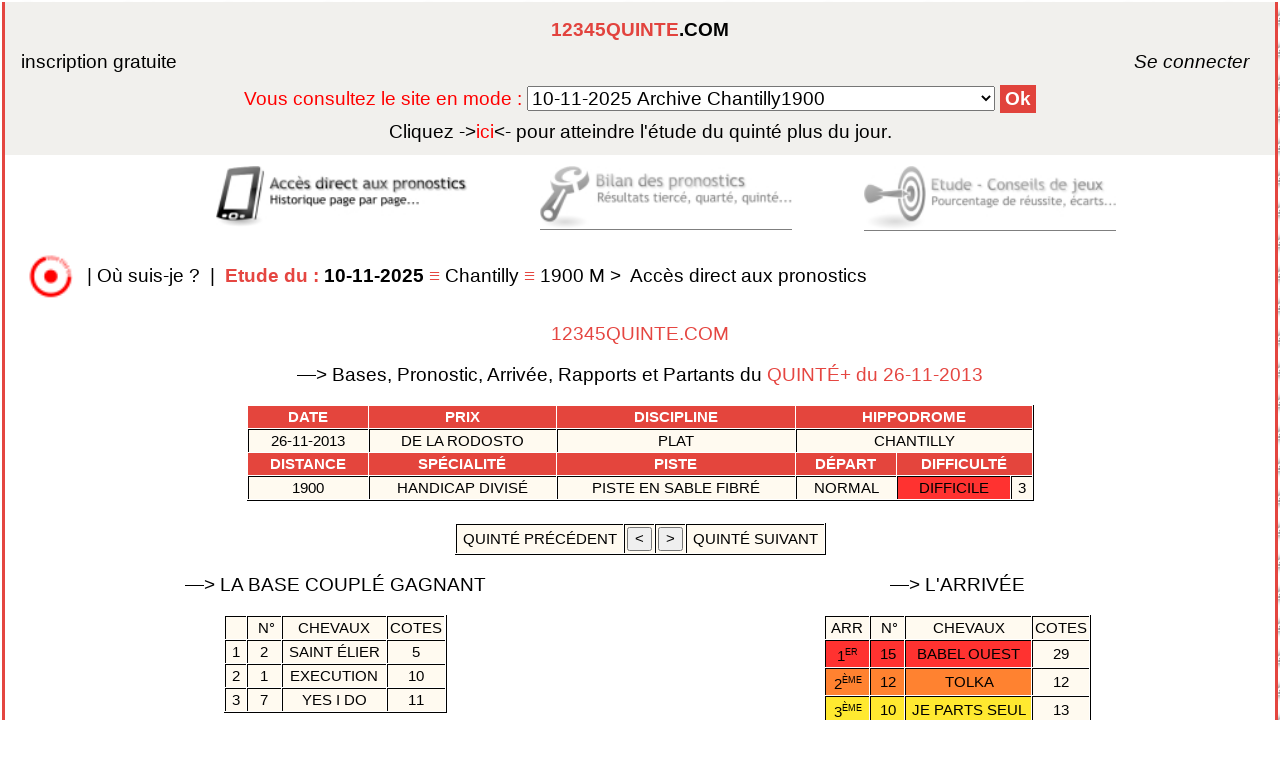

--- FILE ---
content_type: text/html; charset=UTF-8
request_url: https://www.12345quinte.com/archiv/chantilly1900/pronosticpmu/pronosticquinte26-11-2013.php
body_size: 5222
content:
<!DOCTYPE html>

<html>
	<head>
		<title>PRIX DE LA RODOSTO (Quint&eacute;+) Pronostic turf gratuit pmu quart&eacute; tierc&eacute; prono</title>
		<meta name="verify-v1" content="OomM8W3GMJWp7gZg/ia9iWQhgeOIDmyJh/4Ila/5Yt8=" />
		<meta charset="UTF-8">
		<meta name="Keywords" content="tiercé, quarté, quinté, pronostic, pronostics, prono, pronostique, turf, jeu, 2/4, deux sur quatre, pari, multi, trio, couplé, gagnant, hippiques, placé, course, cheval, gratuit, chevaux, hyppique, pmu, concours, classement, liste type, synthèse,
                 pari, paris, tierce, quarte, quinte, tierces, quartes, quintes, tiercés, quartés, quintés, tiercé, quarté, quinté, deux sur quatre, couples, couplés, simple, simples, base, bases, favori,
                 favoris, tocard, tocards, outsider, outsiders, pronostiqueur, gagnants, place, places, placés, jeu, jeux, numéros, chevaux, gagner, gains, bénéfices,
                 méthode, méthodes, non partant, plat, attele, attelé, trot, monte, monté,jockey, entraineur, propriétaire, hippique,
                 système, mises, séléction, parier, miser, jouer, tuyau, combiner, combinatoire, statistiques, stats, statistic , 
                 rendement, meilleur, chances, ecart, écart, ecarts, écarts, forme, formes, paris,turf">
		<meta name="Description" content="pronostic hippique tiercé quarté quinté prono pronostics statistiques succes gain turf pmu gratuit jeu sport course le meilleur pari pour gagner au tiercé super base simple gagnant placé multi trio">
		<meta name="identifier-url" content="https://www.12345quinte.com">
		<meta name="Robots" content="noindex">
		<meta name="viewport" content="width=device-width, initial-scale=1.0">
		<meta name="viewport" content="height=device-height">		
		<meta content="14 days" name="revisit-after">
		<meta http-equiv="Content-Language" content="fr">
		<meta http-equiv="Pragma" content="no-cache">
		<meta http-equiv="cache-control" content="no-cache">	
		<link type="text/css" rel=stylesheet href="../stylePT.css">
		<script type="text/javascript">
			function arrierePlan(){
				var liste, texte;
				liste = document.getElementById("menu_destination");
				texte = liste.options[liste.selectedIndex].text;
				var result = texte.indexOf("Archive");
				if (result > -1) {
					document.body.style.backgroundImage = "url(https://www.12345quinte.com/test.png)";
					document.body.style.backgroundAttachment = "fixed";
				}
				else {
				}
			}
		</script>				
		<style>
			div#colonne1 img {
				box-shadow: 8px 8px 12px #FFF;
				border-bottom: 1px solid #FFFFFF;
				border-bottom: 1px solid rgba(255, 255, 255, 1);
				opacity:1;
			}
			div#colonne1 img:hover {
				box-shadow: 0px 0px 0px #FFF;
				opacity:1;
			}
		</style>				




























	</head>

	<body onload="navigForm.reset();arrierePlan()">
	<noscript>
		<p>Pour accéder à toutes les fonctionnalités de ce site, vous devez activer JavaScript.<br>
		<a href="https://www.enable-javascript.com/fr/" target="_blank">Cliquez ici pour savoir comment activer JavaScript dans votre navigateur Web</a>.</p>
	</noscript>
		
		<div id="conteneur"> <!-- bloc contenant tout le body -->
	
			<div id="container"> <!-- bloc contenant l'encart connexion-menuMode -->
			<span class="center">
			
				<div id="connexion"> <!-- bloc contenant le formulaire -->
				
				<fieldset>
				
					<div id="TitrePage">
    	<a class="nounderline" href="https://www.12345quinte.com" target="_top">
    	<span class="rc">12345QUINTE</span>.COM</a>
					</div><br><!-- fin du div id = TitrePage -->				
			

	
<span id="erreur">
	<div id="hautgauche">
	<a href="https://www.12345quinte.com/register_form.htm">inscription gratuite</a></div>
	<div id="hautdroit">
	<i><a href="https://www.12345quinte.com/connexion.php">&nbsp;&nbsp;&nbsp;&nbsp;&nbsp;&nbsp;&nbsp;&nbsp;&nbsp;&nbsp;&nbsp;&nbsp;Se&nbsp;connecter&nbsp;</a></i>
	<br></div>

</span><!-- fin du span id="erreur" -->

	
	
	




















<div id="centretext"><span id="texto">

<form name="navigForm" method="post" action="https://www.12345quinte.com/redirection_navigation.php"> Vous consultez le site en mode :	<!-- une balise select ou input ne peut pas être imbriquée directement dans form -->
	<select name="menu_destination" id="menu_destination" size="1" onChange="document.location = this.options[this.selectedIndex].value;">
	<option value="https://www.12345quinte.com/pronostic.php">02-01-2026 Suivi général tous quintés</option>
	<option value="https://www.12345quinte.com/archiv/deauville1300pisteensablefibre/pronostic.php">02-01-2026 Deauville1300pisteensablefibre</option>
	<option id="tib" value="https://www.12345quinte.com/archiv/vincennes2100grandepiste/pronostic.php">01-01-2026 Archive Vincennes2100grandepiste</font></option>
	<option id="tib" value="https://www.12345quinte.com/archiv/vincennes2700grandepiste/pronostic.php">31-12-2025 Archive Vincennes2700grandepiste</font></option>
	<option id="tib" value="https://www.12345quinte.com/archiv/deauville1900pisteensablefibre/pronostic.php">30-12-2025 Archive Deauville1900pisteensablefibre</font></option>
	<option id="tib" value="https://www.12345quinte.com/archiv/cagnes-sur-mer4000haies/pronostic.php">29-12-2025 Archive Cagnes-sur-mer4000haies</font></option>
	<option id="tib" value="https://www.12345quinte.com/archiv/vincennes2850grandepiste/pronostic.php">27-12-2025 Archive Vincennes2850grandepiste</font></option>
	<option id="tib" value="https://www.12345quinte.com/archiv/deauville2500pisteensablefibre/pronostic.php">22-12-2025 Archive Deauville2500pisteensablefibre</font></option>
	<option id="tib" value="https://www.12345quinte.com/archiv/pau3500haies/pronostic.php">16-12-2025 Archive Pau3500haies</font></option>
	<option id="tib" value="https://www.12345quinte.com/archiv/cagnes-sur-mer3500haies/pronostic.php">15-12-2025 Archive Cagnes-sur-mer3500haies</font></option>
	<option id="tib" value="https://www.12345quinte.com/archiv/chantilly3200pisteensablefibre/pronostic.php">11-12-2025 Archive Chantilly3200pisteensablefibre</font></option>
	<option id="tib" value="https://www.12345quinte.com/archiv/chantilly1600pisteensablefibre/pronostic.php">09-12-2025 Archive Chantilly1600pisteensablefibre</font></option>
	<option id="tib" value="https://www.12345quinte.com/archiv/auteuil3900haies/pronostic.php">23-11-2025 Archive Auteuil3900haies</font></option>
	<option id="tib" value="https://www.12345quinte.com/archiv/mauquenchy2850attele/pronostic.php">19-11-2025 Archive Mauquenchy2850attele</font></option>
	<option id="tib" value="https://www.12345quinte.com/archiv/auteuil4300haies/pronostic.php">15-11-2025 Archive Auteuil4300haies</font></option>
	<option id="tib" value="https://www.12345quinte.com/archiv/fontainebleauplat2000/pronostic.php">13-11-2025 Archive Fontainebleauplat2000</font></option>
	<option id="tib" value="https://www.12345quinte.com/archiv/bordeaux-lebouscat2650attele/pronostic.php">12-11-2025 Archive Bordeaux-lebouscat2650attele</font></option>
	<option id="tib" value="https://www.12345quinte.com/archiv/toulouseplat2400/pronostic.php">11-11-2025 Archive Toulouseplat2400</font></option>
	<option selected id="tib" value="https://www.12345quinte.com/archiv/chantilly1900/pronostic.php">10-11-2025 Archive Chantilly1900</font></option>
	</select>
<input class="buton" type="submit" value="Ok" title="valider pour atteindre le mode sélectionné" />
</form><a href="https://www.12345quinte.com/pronostic.php"><font color='black'>Cliquez -></font><font color='red'>ici</font><font color='black'><- pour atteindre l'étude du </font>quinté plus du jour<font color='black'>.</font></a>

</span></div><!-- <span id = texto > --><!-- <div id = centretext > -->

</fieldset>

</div><!-- fin du <div id="connexion"> -->

</span><!-- <span class = center > -->

</div><!-- fin du div id = "container" -->








<div id="annonce">

	<div id="colonne1">

		<a href="../pronostic.php" target="_top">
		<img src="../accespronostics.jpg" alt="acces&nbsp;direct&nbsp;aux&nbsp;pronostics" border="0" width="200px" height="50px"></a>

	</div><!-- fin du div = colonne1 -->

	<div id="colonne2">

		<a href="../pronosticpmu.php" target="_top">
		<img src="../etudeconseils.jpg" alt="etude&nbsp;conseils&nbsp;de&nbsp;jeux" border="0" width="200px" height="50px"></a>

	</div><!-- fin du div = colonne2-->
	
	<div id="centre">

		<a href="../index.php" target="_top">
		<img src="../bilanresultats.jpg" alt="bilan&nbsp;des&nbsp;pronostics" border="0" width="200px" height="50px"></a>
		
	</div><!-- fin du div = centre -->
	
</div><!-- fin du div = annonce -->









<form id="plan" action="https://www.12345quinte.com/plansite12345quinte.php" method="post" target="_blank"><input type="hidden" name="etude" value = "chantilly1900"/>
<input type="hidden" name="page" value = "chantilly1900historique"/>
<input type="hidden" name="partie" value = "chantilly1900colonnegauche"/>

</form><!-- fin de form id="plan" -->
<div id = "fil">
<a href="javascript:document.getElementById('plan').submit();" title="Vous &ecirc;tes perdu ? Cliquez ici pour localiser cette page sur le plan du site.">
<img src="https://www.12345quinte.com/ici30px.png"" width="30px" height="30px" border="0"></a>
&nbsp;|&nbsp;<a href="javascript:document.getElementById('plan').submit();" title="Vous &ecirc;tes perdu ? Cliquez ici pour localiser cette page sur le plan du site.">Où&nbsp;suis-je&nbsp;?</a>
&nbsp;|&nbsp;<noscript>
<a href="https://www.12345quinte.com/plansite12345quinte.php" title="Vous &ecirc;tes perdu ? Cliquez ici pour voir le plan du site" target="_blank">
<span class="rc">
Plan&nbsp;du&nbsp;site</span>
</a>
&nbsp;|&nbsp;</noscript>
<a href="https://www.12345quinte.com/archiv/chantilly1900/" title="Bilan de l'&eacute;tude.">
<span class="gras"><span class="rc">Etude&nbsp;du&nbsp;:</span>&nbsp;10-11-2025 </span><span class="rc">&equiv;&nbsp;</span>Chantilly&nbsp;<span class="rc">&equiv;&nbsp;</span>1900&nbsp;M </a>

 >&nbsp;&nbsp;<a href="https://www.12345quinte.com/archiv/chantilly1900/pronostic.php" title="Les pronostics de l'&eacute;tude.">Acc&egrave;s&nbsp;direct&nbsp;aux&nbsp;pronostics</a>
</div><!-- fin de div id = "fil" -->
<div id="titreI">
<a class="nounderline" href="../pronosticpmu.php"><span class="rc">
12345QUINTE.COM</span>
</div><!-- fin du div = titreI -->
</a>

<div id="main">
<div align="center">
<p>&#x2014;>&nbsp;Bases, Pronostic, Arriv&eacute;e, Rapports et Partants du <span class="rc">QUINT&Eacute;+&nbsp;du&nbsp;26-11-2013</span></p>
</div><!-- fin du div align = center 1er -->
<div id="condCourses">
<table align="center" width="62%">
<tr>
<th>&nbsp;date&nbsp;</th>
<th>&nbsp;prix&nbsp;</th>
<th>&nbsp;discipline&nbsp;</th>
<th colspan="3">&nbsp;hippodrome&nbsp;</th>
</tr><tr>
<td>
26-11-2013</td><td>
de la rodosto</td><td>
plat</td><td colspan="3">chantilly</td>
<tr><th>&nbsp;distance&nbsp;</th>
<th>&nbsp;spécialité&nbsp;</th>
<th>&nbsp;
piste
&nbsp;
</th><th>&nbsp;départ&nbsp;</th>
<th colspan="2">&nbspdifficulté&nbsp;</th>
</tr>
<td>
1900</td><td>
handicap divisé</td><td>
piste en sable fibré</td><td>
normal</td><td class="r">difficile</td><td>3</td></tr>
</table>

</div>
<br>
<div align="center">
<table align="center">
<tr>
<td><a href="pronosticquinte18-03-2013.php">&nbsp;quint&eacute;&nbsp;pr&eacute;c&eacute;dent&nbsp;</a></td>
<td><form method="post" action="pronosticquinte18-03-2013.php"><input type="hidden" name="navig" value="<">
<input style="cursor:pointer;" type="submit" value="<" title="pronostic pr&eacute;c&eacute;dent"></form></td>
<td><form method="post" action="pronosticquinte21-05-2015.php"><input type="hidden" name="navig" value=">">
<input style="cursor:pointer;" type="submit" value=">" title="pronostic suivant"></form></td>
<td><a href="pronosticquinte21-05-2015.php">&nbsp;quint&eacute;&nbsp;suivant&nbsp;</a></td>
</tr>
</table>
</div><!-- fin du div align = center 2 -->
<div id="prono">
<a href="../basecouplegagnant.php">
<p>&#x2014;>&nbsp;LA BASE COUPL&Eacute; GAGNANT</p>
<table align="center">
<tr>
<td></td><td>&nbsp;&nbsp;n°&nbsp;</td><td>&nbsp;chevaux&nbsp;</td><td>cotes</td>
</tr>
<tr><td>&nbsp;1&nbsp;</td><td>&nbsp;2&nbsp;</td>
<td>&nbsp;saint élier&nbsp;</td>
<td colspan="2">&nbsp;5&nbsp;</td></tr>
<tr><td>&nbsp;2&nbsp;</td><td>&nbsp;1&nbsp;</td>
<td>&nbsp;execution&nbsp;</td>
<td colspan="2">&nbsp;10&nbsp;</td></tr>
<tr><td>&nbsp;3&nbsp;</td><td>&nbsp;7&nbsp;</td>
<td>&nbsp;yes i do&nbsp;</td>
<td colspan="2">&nbsp;11&nbsp;</td></tr>

</table>
</a>
<a href="../basequinte.php">
<p>&#x2014;>&nbsp;LA BASE QUINT&Eacute;</p>
<table align="center">
<tr>
<td></td><td>&nbsp;&nbsp;n°&nbsp;</td><td>&nbsp;chevaux&nbsp;</td><td>cotes</td>
</tr>
<tr><td>&nbsp;1&nbsp;</td><td>&nbsp;2&nbsp;</td>
<td>&nbsp;saint élier&nbsp;</td>
<td colspan="2">&nbsp;5&nbsp;</td></tr>
<tr><td>&nbsp;2&nbsp;</td><td>&nbsp;1&nbsp;</td>
<td>&nbsp;execution&nbsp;</td>
<td colspan="2">&nbsp;10&nbsp;</td></tr>

</table></a>
</a>
<a href="../pronoquinte.php">
<p>&#x2014;>&nbsp;LE&nbsp;PRONOSTIC</p>
<table align="center">
<tr>
<td></td><td>&nbsp;&nbsp;n°&nbsp;</td><td>&nbsp;chevaux&nbsp;</td><td colspan="2">&nbsp;cotes&nbsp;</td>
</tr>
<tr><td>&nbsp;1&nbsp;</td><td>&nbsp;2&nbsp;</td>
<td>&nbsp;saint élier&nbsp;</td>
<td colspan="2">&nbsp;5&nbsp;</td></tr>
<tr><td>&nbsp;2&nbsp;</td><td>&nbsp;1&nbsp;</td>
<td>&nbsp;execution&nbsp;</td>
<td colspan="2">&nbsp;10&nbsp;</td></tr>
<tr><td>&nbsp;3&nbsp;</td><td>&nbsp;6&nbsp;</td>
<td>&nbsp;sargasses&nbsp;</td>
<td colspan="2">&nbsp;12&nbsp;</td></tr>
<tr><td>&nbsp;4&nbsp;</td><td class="b">&nbsp;9&nbsp;</td>
<td class="b">&nbsp;loussia&nbsp;</td>
<td colspan="2">&nbsp;11&nbsp;</td></tr>
<tr><td>&nbsp;5&nbsp;</td><td class="o">&nbsp;12&nbsp;</td>
<td class="o">&nbsp;tolka&nbsp;</td>
<td colspan="2">&nbsp;12&nbsp;</td></tr>
<tr><td>&nbsp;6&nbsp;</td><td>&nbsp;7&nbsp;</td>
<td>&nbsp;yes i do&nbsp;</td>
<td colspan="2">&nbsp;11&nbsp;</td></tr>
<tr><td>&nbsp;7&nbsp;</td><td>&nbsp;17&nbsp;</td>
<td>&nbsp;belle du taillis&nbsp;</td>
<td colspan="2">&nbsp;12&nbsp;</td></tr>
<tr><td>&nbsp;8&nbsp;</td><td class="j">&nbsp;10&nbsp;</td>
<td class="j">&nbsp;je parts seul&nbsp;</td>
<td colspan="2">&nbsp;13&nbsp;</td></tr>
<tr><td>&nbsp;9&nbsp;</td><td>&nbsp;8&nbsp;</td>
<td>&nbsp;benadalid&nbsp;</td>
<td colspan="2">&nbsp;10&nbsp;</td></tr>
<tr><td>&nbsp;10&nbsp;</td><td>&nbsp;3&nbsp;</td>
<td>&nbsp;aristote&nbsp;</td>
<td colspan="2">&nbsp;12&nbsp;</td></tr>
<tr><td>&nbsp;11&nbsp;</td><td>&nbsp;13&nbsp;</td>
<td>&nbsp;blazon&nbsp;</td>
<td colspan="2">&nbsp;26&nbsp;</td></tr>
<tr><td>&nbsp;12&nbsp;</td><td>&nbsp;4&nbsp;</td>
<td>&nbsp;malossol&nbsp;</td>
<td colspan="2">&nbsp;23&nbsp;</td></tr>
<tr><td>&nbsp;13&nbsp;</td><td>&nbsp;5&nbsp;</td>
<td>&nbsp;keep cool&nbsp;</td>
<td colspan="2">&nbsp;46&nbsp;</td></tr>
<tr><td>&nbsp;14&nbsp;</td><td>&nbsp;11&nbsp;</td>
<td>&nbsp;primera vista&nbsp;</td>
<td colspan="2">&nbsp;33&nbsp;</td></tr>
<tr><td>&nbsp;15&nbsp;</td><td class="v">&nbsp;16&nbsp;</td>
<td class="v">&nbsp;labros&nbsp;</td>
<td colspan="2">&nbsp;42&nbsp;</td></tr>
<tr><td>&nbsp;16&nbsp;</td><td>&nbsp;14&nbsp;</td>
<td>&nbsp;al azraq&nbsp;</td>
<td colspan="2">&nbsp;77&nbsp;</td></tr>
<tr><td>&nbsp;17&nbsp;</td><td class="r">&nbsp;15&nbsp;</td>
<td class="r">&nbsp;babel ouest&nbsp;</td>
<td colspan="2">&nbsp;29&nbsp;</td></tr>

</table>
</a>

<br>
</div><!-- fin du div id = prono -->
<div id="coltext">
<p>&#x2014;>&nbsp;L'ARRIV&Eacute;E</p>

<table align="center">
<tr>
<td>&nbsp;arr&nbsp;</td>
<td>&nbsp;&nbsp;n°&nbsp;</td>
<td>chevaux</td>
<td>cotes</td>
</tr>
<tr><td class="r">1<sup><small><small>er</sup></small></small></td><td class="r">&nbsp;15&nbsp;</td><td class="r">&nbsp;babel ouest&nbsp;</td><td>&nbsp;29&nbsp;</td>
</tr>
<tr>
<td class="o">2<sup><small><small>&egrave;me</sup></small></small></td><td class="o">&nbsp;12&nbsp;</td><td class="o">&nbsp;tolka&nbsp;</td><td>&nbsp;12&nbsp;</td>
</tr>
<tr>
<td class="j">3<sup><small><small>&egrave;me</sup></small></small></td><td class="j">&nbsp;10&nbsp;</td><td class="j">&nbsp;je parts seul&nbsp;</td><td>&nbsp;13&nbsp;</td>
</tr>
<tr>
<td class="v">4<sup><small><small>&egrave;me</sup></small></small></td><td class="v">&nbsp;16&nbsp;</td><td class="v">&nbsp;labros&nbsp;</td><td>&nbsp;42&nbsp;</td>
</tr>
<tr>
<td class="b">5<sup><small><small>&egrave;me</sup></small></small></td><td class="b">&nbsp;9&nbsp;</td><td class="b">&nbsp;loussia&nbsp;</td><td>&nbsp;11&nbsp;</td>
</tr>
<tr>
</table>


<p>&#x2014;>&nbsp;LES&nbsp;RAPPORTS</p>

<table align="center">
<tr>
<th colspan="2">&nbsp;Simple&nbsp;</th><th>&nbsp;pour&nbsp;1&nbsp;&#8364&nbsp;</th>
</tr>
<tr>
<td class="w" rowspan="2">&nbsp;15&nbsp;</td><td>&nbsp;gagnant&nbsp;</td><td>&nbsp;29.10&nbsp;&#8364&nbsp;</td>
</tr>
<tr>
<td>&nbsp;plac&eacute;&nbsp;</td><td>&nbsp;7.80&nbsp;&#8364&nbsp;</td>
</tr>
<tr>
<td class="w">&nbsp;12&nbsp;</td><td>&nbsp;plac&eacute;&nbsp;</td><td>&nbsp;3.50&nbsp;&#8364&nbsp;</td>
</tr>
<tr>
<td class="w">&nbsp;10&nbsp;</td><td>&nbsp;plac&eacute;&nbsp;</td><td>&nbsp;4.40&nbsp;&#8364&nbsp;</td>
</tr>
</table>
<br>
<table align="center">
<tr>
<th colspan="2">&nbsp;Coupl&eacute;&nbsp;</th><th>&nbsp;pour&nbsp;1&nbsp;&#8364&nbsp;</th>
</tr>
<tr>
<td class="w" rowspan="2">&nbsp;15&nbsp;-&nbsp;12&nbsp;</td><td>&nbsp;gagnant&nbsp;</td><td>&nbsp;104.70&nbsp;&#8364&nbsp;</td>
</tr>
<tr>
<td>&nbsp;plac&eacute;&nbsp;</td><td>&nbsp;35.60&nbsp;&#8364&nbsp;</td>
</tr>
<tr>
<td class="w">&nbsp;15&nbsp;-&nbsp;10&nbsp;</td><td>&nbsp;plac&eacute;&nbsp;</td><td>&nbsp;43.00&nbsp;&#8364&nbsp;</td>
</tr>
<tr>
<td class="w">&nbsp;12&nbsp;-&nbsp;10&nbsp;</td><td>&nbsp;plac&eacute;&nbsp;</td><td>&nbsp;22.30&nbsp;&#8364&nbsp;</td>
</tr>
</table>
<br>
<table align="center">
<tr>
<th>2sur4</th><th>&nbsp;pour&nbsp;1&nbsp;&#8364&nbsp;</th><th>&nbsp;pour&nbsp;3&nbsp;&#8364&nbsp;</th>
</tr>
<tr>
<td class="w">&nbsp;15&nbsp;-&nbsp;12&nbsp;-&nbsp;10&nbsp;-&nbsp;16&nbsp;</td><td>&nbsp;28.40&nbsp;&#8364&nbsp;</td><td>&nbsp;85.20&nbsp;&#8364&nbsp;</td>
</tr>
</table>
<br>
<table align="center">
<tr>
<th colspan="2">&nbsp;Tierc&eacute;&nbsp;</th><th>&nbsp;pour&nbsp;1&nbsp;&#8364&nbsp;</th>
</tr>
<tr>
<td class="w" rowspan="2">&nbsp;15&nbsp;-&nbsp;12&nbsp;-&nbsp;10&nbsp;</td><td>&nbsp;Ordre&nbsp;</td><td>&nbsp;2249.50&nbsp;&#8364&nbsp;</td>
</tr>
<tr>
<td>&nbsp;D&eacute;sordre&nbsp;</td><td>&nbsp;449.90&nbsp;&#8364&nbsp;</td>
</tr>
</table>
<br>
<table align="center">
<tr>
<th colspan="2">&nbsp;Quart&eacute;&nbsp;</th><th>&nbsp;pour&nbsp;1,5&nbsp;&#8364&nbsp;</th>
</tr>
<tr>
<td class="w" rowspan="2">&nbsp;15&nbsp;-&nbsp;12&nbsp;-&nbsp;10&nbsp;-&nbsp;16&nbsp;</td><td>&nbsp;Ordre&nbsp;</td><td>&nbsp;19953.90&nbsp;&#8364&nbsp;</td>
</tr>
<tr>
<td>&nbsp;D&eacute;sordre&nbsp;</td><td>&nbsp;1193.85&nbsp;&#8364&nbsp;</td>
</tr>
<tr>
<td class="w">&nbsp;15&nbsp;-&nbsp;12&nbsp;-&nbsp;10&nbsp;</td><td>&nbsp;Bonus&nbsp;</td><td>&nbsp;98.10&nbsp;&#8364&nbsp;</td>
</tr>
</table>
<br>
<table align="center">
<tr>
<th colspan="2">&nbsp;Quint&eacute;&nbsp;</th><th>&nbsp;pour&nbsp;2&nbsp;&#8364&nbsp;</th>
</tr>
<tr>
<td class="w" rowspan="2">&nbsp;15&nbsp;-&nbsp;12&nbsp;-&nbsp;10&nbsp;-&nbsp;16&nbsp;-&nbsp;9&nbsp;</td><td>&nbsp;Ordre&nbsp;</td><td>&nbsp;362970.00&nbsp;&#8364&nbsp;</td>
</tr>
<tr>
<td>&nbsp;D&eacute;sordre&nbsp;</td><td>&nbsp;7259.40&nbsp;&#8364&nbsp;</td>
</tr>
<tr>
<td class="w">&nbsp;15&nbsp;-&nbsp;12&nbsp;-&nbsp;10&nbsp;-&nbsp;16&nbsp;</td><td>&nbsp;Bonus&nbsp;4&nbsp;</td><td>&nbsp;356.00&nbsp;&#8364&nbsp;</td>
</tr>
<tr>
<td class="w">&nbsp;15&nbsp;-&nbsp;12&nbsp;-&nbsp;10&nbsp;-&nbsp;16&nbsp;-&nbsp;9&nbsp;</td><td>&nbsp;Bonus&nbsp;4&nbsp;sur&nbsp;5&nbsp;</td><td>&nbsp;80.80&nbsp;&#8364&nbsp;</td>
</tr>
<tr>
<td class="w">&nbsp;15&nbsp;-&nbsp;12&nbsp;-&nbsp;10&nbsp;</td><td>&nbsp;Bonus&nbsp;3&nbsp;</td><td>&nbsp;47.20&nbsp;&#8364&nbsp;</td>
</tr>
</table>
<br>
<table align="center">
<tr>
<th colspan="2">&nbsp;Multi&nbsp;</th><th>&nbsp;pour&nbsp;1&nbsp;&#8364&nbsp;</th><th>&nbsp;pour&nbsp;3&nbsp;&#8364&nbsp;</th>
</tr>
<tr>
<td class="w" rowspan="4">&nbsp;15&nbsp;-&nbsp;12&nbsp;-&nbsp;10&nbsp;-&nbsp;16&nbsp;</td><td>&nbsp;en&nbsp;4&nbsp;</td><td>&nbsp;5607.00&nbsp;&#8364&nbsp;</td><td>&nbsp;16821.00&nbsp;&#8364&nbsp;</td>
</tr>
<tr>
<td>&nbsp;en&nbsp;5&nbsp;</td><td>&nbsp;1121.40&nbsp;&#8364&nbsp;</td><td>&nbsp;3364.20&nbsp;&#8364&nbsp;</td>
</tr>
<tr>
<td>&nbsp;en&nbsp;6&nbsp;</td><td>&nbsp;373.80&nbsp;&#8364&nbsp;</td><td>&nbsp;1121.40&nbsp;&#8364&nbsp;</td>
</tr>
<tr>
<td>&nbsp;en&nbsp;7&nbsp;</td><td>&nbsp;160.20&nbsp;&#8364&nbsp;</td><td>&nbsp;480.60&nbsp;&#8364&nbsp;</td>
</tr>
</table>
</a>

</div><!-- fin du div id = coltext -->
<div id="tabpartants"><p>&#x2014;>&nbsp;LES&nbsp;PARTANTS</p>
<table align="center"><tr>
<th>&nbsp;&nbsp;n°&nbsp;
		</th><th>&nbsp;chevaux&nbsp;
		</th><th>&nbsp;jockey-driver&nbsp;
		</th><th>&nbsp;entraineur&nbsp;
		</th></tr>
<tr>
<td class="w">&nbsp;1&nbsp;</td><td>&nbsp;execution&nbsp;</td><td>&nbsp;c. soumillon&nbsp;</td><td>&nbsp;mme n. verheyen&nbsp;</td></tr>
<td class="w">&nbsp;2&nbsp;</td><td>&nbsp;saint élier&nbsp;</td><td>&nbsp;g. benoist&nbsp;</td><td>&nbsp;d. smaga&nbsp;</td></tr>
<td class="w">&nbsp;3&nbsp;</td><td>&nbsp;aristote&nbsp;</td><td>&nbsp;ronan thomas&nbsp;</td><td>&nbsp;ph. van de poële&nbsp;</td></tr>
<td class="w">&nbsp;4&nbsp;</td><td>&nbsp;malossol&nbsp;</td><td>&nbsp;t. jarnet&nbsp;</td><td>&nbsp;g. botti&nbsp;</td></tr>
<td class="w">&nbsp;5&nbsp;</td><td>&nbsp;keep cool&nbsp;</td><td>&nbsp;f.-x. bertras&nbsp;</td><td>&nbsp;mme c. janssen&nbsp;</td></tr>
<td class="w">&nbsp;6&nbsp;</td><td>&nbsp;sargasses&nbsp;</td><td>&nbsp;s. pasquier&nbsp;</td><td>&nbsp;mlle v. dissaux&nbsp;</td></tr>
<td class="w">&nbsp;7&nbsp;</td><td>&nbsp;yes i do&nbsp;</td><td>&nbsp;m. guyon&nbsp;</td><td>&nbsp;s. wattel&nbsp;</td></tr>
<td class="w">&nbsp;8&nbsp;</td><td>&nbsp;benadalid&nbsp;</td><td>&nbsp;c. demuro&nbsp;</td><td>&nbsp;y. gourraud&nbsp;</td></tr>
<td class="w">&nbsp;9&nbsp;</td><td>&nbsp;loussia&nbsp;</td><td>&nbsp;f. veron&nbsp;</td><td>&nbsp;y. fouin&nbsp;</td></tr>
<td class="w">&nbsp;10&nbsp;</td><td>&nbsp;je parts seul&nbsp;</td><td>&nbsp;r.-c. montenegro&nbsp;</td><td>&nbsp;p. sogorb&nbsp;</td></tr>
<td class="w">&nbsp;11&nbsp;</td><td>&nbsp;primera vista&nbsp;</td><td>&nbsp;mlle d. santiago&nbsp;</td><td>&nbsp;f. bossert&nbsp;</td></tr>
<td class="w">&nbsp;12&nbsp;</td><td>&nbsp;tolka&nbsp;</td><td>&nbsp;t. bachelot&nbsp;</td><td>&nbsp;s. wattel&nbsp;</td></tr>
<td class="w">&nbsp;13&nbsp;</td><td>&nbsp;blazon&nbsp;</td><td>&nbsp;a. crastus&nbsp;</td><td>&nbsp;mlle c. gryson&nbsp;</td></tr>
<td class="w">&nbsp;14&nbsp;</td><td>&nbsp;al azraq&nbsp;</td><td>&nbsp;f. spanu&nbsp;</td><td>&nbsp;mlle s. hagenbach&nbsp;</td></tr>
<td class="w">&nbsp;15&nbsp;</td><td>&nbsp;babel ouest&nbsp;</td><td>&nbsp;a. hamelin&nbsp;</td><td>&nbsp;s. smrczek&nbsp;</td></tr>
<td class="w">&nbsp;16&nbsp;</td><td>&nbsp;labros&nbsp;</td><td>&nbsp;t. thulliez&nbsp;</td><td>&nbsp;m. delcher-sanchez&nbsp;</td></tr>
<td class="w">&nbsp;17&nbsp;</td><td>&nbsp;belle du taillis&nbsp;</td><td>&nbsp;i. mendizabal&nbsp;</td><td>&nbsp;f. chappet&nbsp;</td></tr>
</table>

</div><!-- fin du div id = tabpartants -->
</div><!--fin du div id = main-->

<div id="footer">
<br>
<table align="center">
<tr>
<td>
<a href="https://www.12345quinte.com/partenaires.htm">Nos Partenaires</a>
</td>
</tr>
</table>
<br>
</div><!--fin du div id = footer-->
</div><!-- fin du div='conteneur' -->
</body>
</html>


--- FILE ---
content_type: text/css
request_url: https://www.12345quinte.com/archiv/chantilly1900/stylePT.css
body_size: 2347
content:
@media screen and (max-width:460px){#menu a,#menu a:link,#menu a:visited{padding:0 5px 0 5px}}@media screen and (min-width:461px){#menu a,#menu a:link,#menu a:visited{padding:3px 5px 3px 5px}}@media screen and (max-width:599px){body{font-size:.9rem}#entete{font-size:.9em}select#menu_destination{width:280px}td,th{font-size:.8em}}@media screen and (max-width:971px){#centretext{margin-top:30px}#enteteImg{height:70px}#popin{width:350px;margin-left:-200px;font-size:.7em}}@media screen and (min-width:972px){#popin{width:500px;margin-left:-250px}}@media screen and (max-width:724px){html{position:absolute;top:0;left:0;width:100%}}@media screen and (max-width:724px) and (min-width:600px){body{font-size:1rem}select#menu_destination{width:300px}}@media screen and (min-width:725px){td,th{text-transform:uppercase}}@media screen and (max-width:971px) and (min-width:600px){#colonne1 img,#colonne2 img,#centre img{height:auto;width:250px}td{padding:5px}}@media screen and (max-width:971px) and (min-width:725px){body{font-size:1.2rem}select#menu_destination{width:350px}}@media screen and (max-width:1140px) and (min-width:972px){body{font-size:2rem}#centretext{margin-top:50px}#connexion span#erreur{font-weight:700}#colonne1 img,#colonne2 img,#centre img{height:auto;width:312px}#colonne1 img{float:left;margin-left:6px}#colonne2 img{float:right;margin-right:6px}#centre img{margin-left:6px}#enteteImg{height:100px}#main img,#coin p img,#coin td img{width:27px}#popin{font-size:.6em}td{padding:10px}td,th{font-size:.7em}}@media screen and (max-width:1140px){#colonne1 img,#colonne2 img,#centre img{border:1px solid rgba(0,0,0,1);opacity:.5}#centre img:hover,#colonne1 img:hover,#colonne2 img:hover{box-shadow:8px 8px 12px #000;opacity:1}#centre img:active,#colonne1 img:active,#colonne2 img:active{box-shadow:0 0 0 #FFF;opacity:1}#tabpartants{clear:both}#enteteBest{display:none}#entete{float:left;width:50%}td#adapt-1,td#adapt02,td#adapt03,td#adap-1,td#adap02,td#adap03,td#adat-1,td#adat02,td#adat03,td#adac-1,td#adac02,td#adac03,td#adapt00,td#adap00,td#adat00,td#adac00{display:none}td#adapt6,td#adapt7,td#adapt8,td#adapt9,td#adapt10,td#adapt11,td#adapt12,td#adapt13,td#adapt14,td#adapt15,td#adapt16,td#adapt17,td#adapt18,td#adapt19,td#adapt20{display:none}td#adap1,td#adap2,td#adap3,td#adap4,td#adap5,td#adap11,td#adap12,td#adap13,td#adap14,td#adap15,td#adap16,td#adap17,td#adap18,td#adap19,td#adap20{display:none}td#adat1,td#adat2,td#adat3,td#adat4,td#adat5,td#adat6,td#adat7,td#adat8,td#adat9,td#adat10,td#adat16,td#adat17,td#adat18,td#adat19,td#adat20{display:none}td#adac1,td#adac2,td#adac3,td#adac4,td#adac5,td#adac6,td#adac7,td#adac8,td#adac9,td#adac10,td#adac11,td#adac12,td#adac13,td#adac14,td#adac15{display:none}table#tabloadap,#tabloadat,#tabloadac{display:table}}@media screen and (min-width:1141px){body{font-size:1.2rem}#centretext{margin-top:25px}#annonce{max-width:850px;margin:auto}#colonne1{float:left;width:202px}#colonne2{float:right;width:202px}#centre{margin:10px auto;width:202px}#colonne1 img,#colonne2 img,#centre img{height:auto;width:252px}#colonne1 img,#colonne2 img,#centre img{border-bottom:1px solid rgba(0,0,0,1);opacity:.5}#centre img:hover,#colonne1 img:hover,#colonne2 img:hover{box-shadow:8px 8px 12px #000;opacity:1}#centre img:active,#colonne1 img:active,#colonne2 img:active{box-shadow:0 0 0 #FFF;border:1px solid rgba(0,0,0,1);opacity:1}#tabpartants{margin-right:2%}#enteteBest{width:207px;display:inline-block}#entete{display:inline-block;width:30%;font-weight:700}table#tabloadap,#tabloadat,#tabloadac{display:none}td#adapt-2,td#adapt001{display:none}td,th{font-size:.8em;padding:2px}}@media screen and (max-width:1496px){#coldroite{display:none}}@media screen and (min-width:1497px){#conteneur{width:76%}}html{height:100%}input,select{font-size:100%}body{text-align:center;font-family:Arial,Helvetica,sans-serif;margin:.1em}#coldroite{position:absolute;margin-left:88%;margin-top:15%}#conteneur{height:100%;border-right:3px solid rgba(222,24,17,.8);border-left:3px solid rgba(222,24,17,.8);background-color:#fff;margin:0 auto;box-shadow:0 0 18px #fff}#container{background:rgba(238,237,233,.8);border:0 dashed #bbb;margin-bottom:5px}#connexion fieldset{border:0}#connexion span#erreur{color:red}#connexion span#texto{color:red;margin:10px auto}#connexion input.bouton{cursor:pointer;background:rgba(222,24,17,.8);color:#fff;border:none;padding:7px 12px;font-weight:700}#connexion input.buton{cursor:pointer;background:rgba(222,24,17,.8);padding:3px 5px;color:#fff;border:none;font-weight:700}#TitrePage{font-weight:700;margin-top:10px;margin-bottom:10px;display:inline-block}#hautgauche{float:left}#hautdroit{float:right}select#menu_destination{margin-top:10px;margin-bottom:10px}#tib{color:#1E6DB9;font-style:normal}#fil{width:96%;margin-top:20px;margin-left:20px;margin-right:20px}#fil a{cursor:pointer}#fil a img{width:50px;height:auto}#coin,#fil{text-align:left}#prono{float:left;width:50%;margin-left:1%}#coltext{margin-left:1%;margin-right:1%}#bandsup{height:100%}#enteteImg{display:inline-block}#entete{margin-top:20px;margin-bottom:40px}#divmenu{background:#000;border-top:1px solid rgba(255,0,0,1);font-weight:700}#menu{margin:0;padding:0}#menu li{bottom:11px;display:inline;margin:0;padding:0;position:relative}#menu a,#menu a:link,#menu a:visited{background:rgba(222,24,17,.8);border:1px solid #FFF;bottom:2px;color:#fff;cursor:pointer;display:inline;position:relative;right:2px}#menu a:hover{background:#000;box-shadow:8px 8px 12px #aaa}#menu a:active{background:#000;color:rgba(26,141,46,.8);position:relative}#menu li #active{background:#fff;bottom:13px;display:inline;margin:0 3px 0 0;padding:0;position:relative}#menu #active a,#menu #active a:link,#menu #active a:visited,#menu #active a:hover{background:#000;box-shadow:8px 8px 12px #aaa;border-left:1px solid #fff;border-right:1px solid #fff;border-top:1px solid #fff;bottom:0;color:#fff;margin:0;position:relative;right:0}#titreI{text-transform:uppercase;padding-top:20px;margin-left:5px;margin-right:5px}#tribune{border-top:1px solid #000;border-bottom:1px solid #000;padding-top:10px;padding-bottom:10px;margin-left:10px;margin-right:10px}#suiviStat,#suiviStat2{width:80%;margin-top:25px;margin-left:10%}#suiviStat2{margin-bottom:25px}#footer{margin:10px}#footerCookies{position:fixed;bottom:0;left:0;width:100%;background:lightgrey}#footerCookies input{margin:9px}#fond{position:fixed;top:-100px;left:-100px;min-width:200%;min-height:200%;background:rgba(0,0,0,.6);z-index:100}#popin{position:fixed;top:100px;left:50%;border:4px solid #fff;border-radius:10px;background:rgba(26,141,46,.9);color:#fff;padding:20px;box-shadow:6px 6px 10px #000;z-index:110}label[for=demo2-a] [for=demo2-b]{cursor:pointer}#bouton1{float:right}#bouton2{float:left}input[type="radio"].demo2+label{padding:.6rem .6rem;line-height:1.5;border-radius:.3rem;color:#fff;background-color:#6c757d;border:1px solid transparent;transition:all 0.5s ease-in-out}input[type="radio"].demo2.demoyes:hover+label{background-color:#218838;border-color:#1e7e34}input[type="radio"].demo2.demoyes:checked+label{background-color:#28a745;border-color:#28a745}input[type="radio"].demo2.demono:hover+label{background-color:#c82333;border-color:#bd2130}input[type="radio"].demo2.demono:checked+label{background-color:#dc3545;border-color:#dc3545}input[name="captcha"]{width:50px}input[name="email"]{width:300px}input[type="checkbox"]{height:30px;width:30px}#note{background-color:#fff;box-shadow:0 0 18px #fff}table{border:1px;border-spacing:1px;color:#FFF;text-align:center;border-right:1px solid #000;border-bottom:1px solid #000}tr{background:FloralWhite;color:#000}th{background:rgba(222,24,17,.8);color:#fff}td{border-left:1px solid #000;border-top:1px solid #000}#partenaires td{border-spacing:1px}p{text-align:center}img{vertical-align:middle;margin:1px}a:link,a:visited,a:hover{text-decoration:none;color:#000}a:hover{color:rgba(255,0,0,.8)}a.under:link{text-decoration:underline}a.partenaires:link{text-decoration:none;display:inline;text-transform:lowercase}a.nounderline:link,a.nounderline:visited,a.nounderline:hover{text-decoration:none}a.nounderline:hover{color:rgba(255,0,0,.8)}.Z{background-color:AntiqueWhite}.rc{color:rgba(222,24,17,.8)}.r{background:rgba(255,0,0,.8)}.o{background:rgba(255,100,0,.8)}.j{background:rgba(255,229,0,.8)}.v{background:rgba(26,141,46,.8)}.b{background:rgba(59,111,151,.8)}.g{background:rgba(202,203,205,.8)}.w,.ww{background:#fff}.ww{border:0;width:30px}.fm{background:#AAB6DC}.fa{background:#C4CADC}.ea{background:#7AA6E6}.emx{background:#9FB2CD}.em{background:#AAB6DC}.agf{background:#7F90A8}.bk{background:#CECECE}.gras{font-weight:700}.or{background:rgba(222,24,17,.8)}